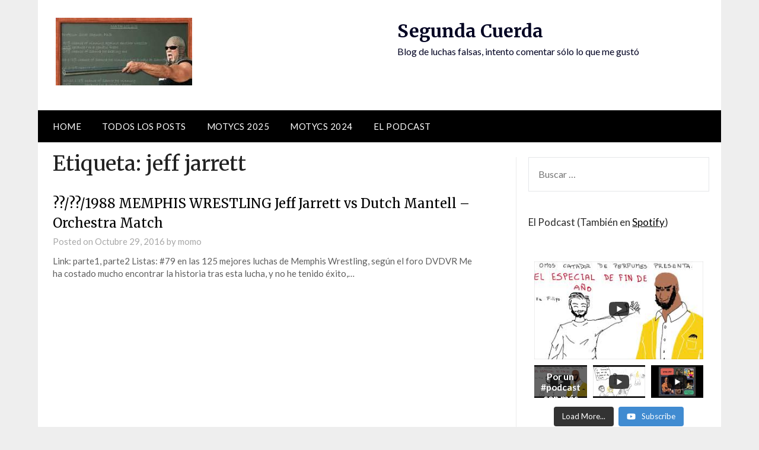

--- FILE ---
content_type: text/html; charset=UTF-8
request_url: https://segundacuerda.com/tag/jeff-jarrett/
body_size: 12067
content:
<!doctype html>
	<html lang="es-CL">
	<head>
		<meta charset="UTF-8">
		<meta name="viewport" content="width=device-width, initial-scale=1">
		<link rel="profile" href="http://gmpg.org/xfn/11">
		<title>jeff jarrett &#8211; Segunda Cuerda</title>
<meta name='robots' content='max-image-preview:large' />

<script>
dataLayer = [[]];
</script>
<!-- Google Tag Manager -->
<script>(function(w,d,s,l,i){w[l]=w[l]||[];w[l].push({'gtm.start':
new Date().getTime(),event:'gtm.js'});var f=d.getElementsByTagName(s)[0],
j=d.createElement(s),dl=l!='dataLayer'?'&l='+l:'';j.async=true;j.src=
'https://www.googletagmanager.com/gtm.js?id='+i+dl;f.parentNode.insertBefore(j,f);
})(window,document,'script','dataLayer','GTM-PLN97CX');</script>
<!-- End Google Tag Manager --><link rel='dns-prefetch' href='//fonts.googleapis.com' />
<link rel="alternate" type="application/rss+xml" title="Segunda Cuerda &raquo; Feed" href="https://segundacuerda.com/feed/" />
<link rel="alternate" type="application/rss+xml" title="Segunda Cuerda &raquo; Feed de comentarios" href="https://segundacuerda.com/comments/feed/" />
<link rel="alternate" type="application/rss+xml" title="Segunda Cuerda &raquo; jeff jarrett Feed de etiquetas" href="https://segundacuerda.com/tag/jeff-jarrett/feed/" />
<script type="text/javascript">
/* <![CDATA[ */
window._wpemojiSettings = {"baseUrl":"https:\/\/s.w.org\/images\/core\/emoji\/15.0.3\/72x72\/","ext":".png","svgUrl":"https:\/\/s.w.org\/images\/core\/emoji\/15.0.3\/svg\/","svgExt":".svg","source":{"concatemoji":"https:\/\/segundacuerda.com\/wp-includes\/js\/wp-emoji-release.min.js?ver=6.5.7"}};
/*! This file is auto-generated */
!function(i,n){var o,s,e;function c(e){try{var t={supportTests:e,timestamp:(new Date).valueOf()};sessionStorage.setItem(o,JSON.stringify(t))}catch(e){}}function p(e,t,n){e.clearRect(0,0,e.canvas.width,e.canvas.height),e.fillText(t,0,0);var t=new Uint32Array(e.getImageData(0,0,e.canvas.width,e.canvas.height).data),r=(e.clearRect(0,0,e.canvas.width,e.canvas.height),e.fillText(n,0,0),new Uint32Array(e.getImageData(0,0,e.canvas.width,e.canvas.height).data));return t.every(function(e,t){return e===r[t]})}function u(e,t,n){switch(t){case"flag":return n(e,"\ud83c\udff3\ufe0f\u200d\u26a7\ufe0f","\ud83c\udff3\ufe0f\u200b\u26a7\ufe0f")?!1:!n(e,"\ud83c\uddfa\ud83c\uddf3","\ud83c\uddfa\u200b\ud83c\uddf3")&&!n(e,"\ud83c\udff4\udb40\udc67\udb40\udc62\udb40\udc65\udb40\udc6e\udb40\udc67\udb40\udc7f","\ud83c\udff4\u200b\udb40\udc67\u200b\udb40\udc62\u200b\udb40\udc65\u200b\udb40\udc6e\u200b\udb40\udc67\u200b\udb40\udc7f");case"emoji":return!n(e,"\ud83d\udc26\u200d\u2b1b","\ud83d\udc26\u200b\u2b1b")}return!1}function f(e,t,n){var r="undefined"!=typeof WorkerGlobalScope&&self instanceof WorkerGlobalScope?new OffscreenCanvas(300,150):i.createElement("canvas"),a=r.getContext("2d",{willReadFrequently:!0}),o=(a.textBaseline="top",a.font="600 32px Arial",{});return e.forEach(function(e){o[e]=t(a,e,n)}),o}function t(e){var t=i.createElement("script");t.src=e,t.defer=!0,i.head.appendChild(t)}"undefined"!=typeof Promise&&(o="wpEmojiSettingsSupports",s=["flag","emoji"],n.supports={everything:!0,everythingExceptFlag:!0},e=new Promise(function(e){i.addEventListener("DOMContentLoaded",e,{once:!0})}),new Promise(function(t){var n=function(){try{var e=JSON.parse(sessionStorage.getItem(o));if("object"==typeof e&&"number"==typeof e.timestamp&&(new Date).valueOf()<e.timestamp+604800&&"object"==typeof e.supportTests)return e.supportTests}catch(e){}return null}();if(!n){if("undefined"!=typeof Worker&&"undefined"!=typeof OffscreenCanvas&&"undefined"!=typeof URL&&URL.createObjectURL&&"undefined"!=typeof Blob)try{var e="postMessage("+f.toString()+"("+[JSON.stringify(s),u.toString(),p.toString()].join(",")+"));",r=new Blob([e],{type:"text/javascript"}),a=new Worker(URL.createObjectURL(r),{name:"wpTestEmojiSupports"});return void(a.onmessage=function(e){c(n=e.data),a.terminate(),t(n)})}catch(e){}c(n=f(s,u,p))}t(n)}).then(function(e){for(var t in e)n.supports[t]=e[t],n.supports.everything=n.supports.everything&&n.supports[t],"flag"!==t&&(n.supports.everythingExceptFlag=n.supports.everythingExceptFlag&&n.supports[t]);n.supports.everythingExceptFlag=n.supports.everythingExceptFlag&&!n.supports.flag,n.DOMReady=!1,n.readyCallback=function(){n.DOMReady=!0}}).then(function(){return e}).then(function(){var e;n.supports.everything||(n.readyCallback(),(e=n.source||{}).concatemoji?t(e.concatemoji):e.wpemoji&&e.twemoji&&(t(e.twemoji),t(e.wpemoji)))}))}((window,document),window._wpemojiSettings);
/* ]]> */
</script>
<style id='wp-emoji-styles-inline-css' type='text/css'>

	img.wp-smiley, img.emoji {
		display: inline !important;
		border: none !important;
		box-shadow: none !important;
		height: 1em !important;
		width: 1em !important;
		margin: 0 0.07em !important;
		vertical-align: -0.1em !important;
		background: none !important;
		padding: 0 !important;
	}
</style>
<link rel='stylesheet' id='wp-block-library-css' href='https://segundacuerda.com/wp-includes/css/dist/block-library/style.min.css?ver=6.5.7' type='text/css' media='all' />
<style id='classic-theme-styles-inline-css' type='text/css'>
/*! This file is auto-generated */
.wp-block-button__link{color:#fff;background-color:#32373c;border-radius:9999px;box-shadow:none;text-decoration:none;padding:calc(.667em + 2px) calc(1.333em + 2px);font-size:1.125em}.wp-block-file__button{background:#32373c;color:#fff;text-decoration:none}
</style>
<style id='global-styles-inline-css' type='text/css'>
body{--wp--preset--color--black: #000000;--wp--preset--color--cyan-bluish-gray: #abb8c3;--wp--preset--color--white: #ffffff;--wp--preset--color--pale-pink: #f78da7;--wp--preset--color--vivid-red: #cf2e2e;--wp--preset--color--luminous-vivid-orange: #ff6900;--wp--preset--color--luminous-vivid-amber: #fcb900;--wp--preset--color--light-green-cyan: #7bdcb5;--wp--preset--color--vivid-green-cyan: #00d084;--wp--preset--color--pale-cyan-blue: #8ed1fc;--wp--preset--color--vivid-cyan-blue: #0693e3;--wp--preset--color--vivid-purple: #9b51e0;--wp--preset--gradient--vivid-cyan-blue-to-vivid-purple: linear-gradient(135deg,rgba(6,147,227,1) 0%,rgb(155,81,224) 100%);--wp--preset--gradient--light-green-cyan-to-vivid-green-cyan: linear-gradient(135deg,rgb(122,220,180) 0%,rgb(0,208,130) 100%);--wp--preset--gradient--luminous-vivid-amber-to-luminous-vivid-orange: linear-gradient(135deg,rgba(252,185,0,1) 0%,rgba(255,105,0,1) 100%);--wp--preset--gradient--luminous-vivid-orange-to-vivid-red: linear-gradient(135deg,rgba(255,105,0,1) 0%,rgb(207,46,46) 100%);--wp--preset--gradient--very-light-gray-to-cyan-bluish-gray: linear-gradient(135deg,rgb(238,238,238) 0%,rgb(169,184,195) 100%);--wp--preset--gradient--cool-to-warm-spectrum: linear-gradient(135deg,rgb(74,234,220) 0%,rgb(151,120,209) 20%,rgb(207,42,186) 40%,rgb(238,44,130) 60%,rgb(251,105,98) 80%,rgb(254,248,76) 100%);--wp--preset--gradient--blush-light-purple: linear-gradient(135deg,rgb(255,206,236) 0%,rgb(152,150,240) 100%);--wp--preset--gradient--blush-bordeaux: linear-gradient(135deg,rgb(254,205,165) 0%,rgb(254,45,45) 50%,rgb(107,0,62) 100%);--wp--preset--gradient--luminous-dusk: linear-gradient(135deg,rgb(255,203,112) 0%,rgb(199,81,192) 50%,rgb(65,88,208) 100%);--wp--preset--gradient--pale-ocean: linear-gradient(135deg,rgb(255,245,203) 0%,rgb(182,227,212) 50%,rgb(51,167,181) 100%);--wp--preset--gradient--electric-grass: linear-gradient(135deg,rgb(202,248,128) 0%,rgb(113,206,126) 100%);--wp--preset--gradient--midnight: linear-gradient(135deg,rgb(2,3,129) 0%,rgb(40,116,252) 100%);--wp--preset--font-size--small: 13px;--wp--preset--font-size--medium: 20px;--wp--preset--font-size--large: 36px;--wp--preset--font-size--x-large: 42px;--wp--preset--spacing--20: 0.44rem;--wp--preset--spacing--30: 0.67rem;--wp--preset--spacing--40: 1rem;--wp--preset--spacing--50: 1.5rem;--wp--preset--spacing--60: 2.25rem;--wp--preset--spacing--70: 3.38rem;--wp--preset--spacing--80: 5.06rem;--wp--preset--shadow--natural: 6px 6px 9px rgba(0, 0, 0, 0.2);--wp--preset--shadow--deep: 12px 12px 50px rgba(0, 0, 0, 0.4);--wp--preset--shadow--sharp: 6px 6px 0px rgba(0, 0, 0, 0.2);--wp--preset--shadow--outlined: 6px 6px 0px -3px rgba(255, 255, 255, 1), 6px 6px rgba(0, 0, 0, 1);--wp--preset--shadow--crisp: 6px 6px 0px rgba(0, 0, 0, 1);}:where(.is-layout-flex){gap: 0.5em;}:where(.is-layout-grid){gap: 0.5em;}body .is-layout-flex{display: flex;}body .is-layout-flex{flex-wrap: wrap;align-items: center;}body .is-layout-flex > *{margin: 0;}body .is-layout-grid{display: grid;}body .is-layout-grid > *{margin: 0;}:where(.wp-block-columns.is-layout-flex){gap: 2em;}:where(.wp-block-columns.is-layout-grid){gap: 2em;}:where(.wp-block-post-template.is-layout-flex){gap: 1.25em;}:where(.wp-block-post-template.is-layout-grid){gap: 1.25em;}.has-black-color{color: var(--wp--preset--color--black) !important;}.has-cyan-bluish-gray-color{color: var(--wp--preset--color--cyan-bluish-gray) !important;}.has-white-color{color: var(--wp--preset--color--white) !important;}.has-pale-pink-color{color: var(--wp--preset--color--pale-pink) !important;}.has-vivid-red-color{color: var(--wp--preset--color--vivid-red) !important;}.has-luminous-vivid-orange-color{color: var(--wp--preset--color--luminous-vivid-orange) !important;}.has-luminous-vivid-amber-color{color: var(--wp--preset--color--luminous-vivid-amber) !important;}.has-light-green-cyan-color{color: var(--wp--preset--color--light-green-cyan) !important;}.has-vivid-green-cyan-color{color: var(--wp--preset--color--vivid-green-cyan) !important;}.has-pale-cyan-blue-color{color: var(--wp--preset--color--pale-cyan-blue) !important;}.has-vivid-cyan-blue-color{color: var(--wp--preset--color--vivid-cyan-blue) !important;}.has-vivid-purple-color{color: var(--wp--preset--color--vivid-purple) !important;}.has-black-background-color{background-color: var(--wp--preset--color--black) !important;}.has-cyan-bluish-gray-background-color{background-color: var(--wp--preset--color--cyan-bluish-gray) !important;}.has-white-background-color{background-color: var(--wp--preset--color--white) !important;}.has-pale-pink-background-color{background-color: var(--wp--preset--color--pale-pink) !important;}.has-vivid-red-background-color{background-color: var(--wp--preset--color--vivid-red) !important;}.has-luminous-vivid-orange-background-color{background-color: var(--wp--preset--color--luminous-vivid-orange) !important;}.has-luminous-vivid-amber-background-color{background-color: var(--wp--preset--color--luminous-vivid-amber) !important;}.has-light-green-cyan-background-color{background-color: var(--wp--preset--color--light-green-cyan) !important;}.has-vivid-green-cyan-background-color{background-color: var(--wp--preset--color--vivid-green-cyan) !important;}.has-pale-cyan-blue-background-color{background-color: var(--wp--preset--color--pale-cyan-blue) !important;}.has-vivid-cyan-blue-background-color{background-color: var(--wp--preset--color--vivid-cyan-blue) !important;}.has-vivid-purple-background-color{background-color: var(--wp--preset--color--vivid-purple) !important;}.has-black-border-color{border-color: var(--wp--preset--color--black) !important;}.has-cyan-bluish-gray-border-color{border-color: var(--wp--preset--color--cyan-bluish-gray) !important;}.has-white-border-color{border-color: var(--wp--preset--color--white) !important;}.has-pale-pink-border-color{border-color: var(--wp--preset--color--pale-pink) !important;}.has-vivid-red-border-color{border-color: var(--wp--preset--color--vivid-red) !important;}.has-luminous-vivid-orange-border-color{border-color: var(--wp--preset--color--luminous-vivid-orange) !important;}.has-luminous-vivid-amber-border-color{border-color: var(--wp--preset--color--luminous-vivid-amber) !important;}.has-light-green-cyan-border-color{border-color: var(--wp--preset--color--light-green-cyan) !important;}.has-vivid-green-cyan-border-color{border-color: var(--wp--preset--color--vivid-green-cyan) !important;}.has-pale-cyan-blue-border-color{border-color: var(--wp--preset--color--pale-cyan-blue) !important;}.has-vivid-cyan-blue-border-color{border-color: var(--wp--preset--color--vivid-cyan-blue) !important;}.has-vivid-purple-border-color{border-color: var(--wp--preset--color--vivid-purple) !important;}.has-vivid-cyan-blue-to-vivid-purple-gradient-background{background: var(--wp--preset--gradient--vivid-cyan-blue-to-vivid-purple) !important;}.has-light-green-cyan-to-vivid-green-cyan-gradient-background{background: var(--wp--preset--gradient--light-green-cyan-to-vivid-green-cyan) !important;}.has-luminous-vivid-amber-to-luminous-vivid-orange-gradient-background{background: var(--wp--preset--gradient--luminous-vivid-amber-to-luminous-vivid-orange) !important;}.has-luminous-vivid-orange-to-vivid-red-gradient-background{background: var(--wp--preset--gradient--luminous-vivid-orange-to-vivid-red) !important;}.has-very-light-gray-to-cyan-bluish-gray-gradient-background{background: var(--wp--preset--gradient--very-light-gray-to-cyan-bluish-gray) !important;}.has-cool-to-warm-spectrum-gradient-background{background: var(--wp--preset--gradient--cool-to-warm-spectrum) !important;}.has-blush-light-purple-gradient-background{background: var(--wp--preset--gradient--blush-light-purple) !important;}.has-blush-bordeaux-gradient-background{background: var(--wp--preset--gradient--blush-bordeaux) !important;}.has-luminous-dusk-gradient-background{background: var(--wp--preset--gradient--luminous-dusk) !important;}.has-pale-ocean-gradient-background{background: var(--wp--preset--gradient--pale-ocean) !important;}.has-electric-grass-gradient-background{background: var(--wp--preset--gradient--electric-grass) !important;}.has-midnight-gradient-background{background: var(--wp--preset--gradient--midnight) !important;}.has-small-font-size{font-size: var(--wp--preset--font-size--small) !important;}.has-medium-font-size{font-size: var(--wp--preset--font-size--medium) !important;}.has-large-font-size{font-size: var(--wp--preset--font-size--large) !important;}.has-x-large-font-size{font-size: var(--wp--preset--font-size--x-large) !important;}
.wp-block-navigation a:where(:not(.wp-element-button)){color: inherit;}
:where(.wp-block-post-template.is-layout-flex){gap: 1.25em;}:where(.wp-block-post-template.is-layout-grid){gap: 1.25em;}
:where(.wp-block-columns.is-layout-flex){gap: 2em;}:where(.wp-block-columns.is-layout-grid){gap: 2em;}
.wp-block-pullquote{font-size: 1.5em;line-height: 1.6;}
</style>
<link rel='stylesheet' id='font-awesome-css' href='https://segundacuerda.com/wp-content/themes/newspaperly/css/font-awesome.min.css?ver=6.5.7' type='text/css' media='all' />
<link rel='stylesheet' id='newspaperly-style-css' href='https://segundacuerda.com/wp-content/themes/newspaperly/style.css?ver=6.5.7' type='text/css' media='all' />
<link rel='stylesheet' id='newspaperly-google-fonts-css' href='//fonts.googleapis.com/css?family=Lato%3A300%2C400%2C700%2C900%7CMerriweather%3A400%2C700&#038;ver=6.5.7' type='text/css' media='all' />
<style id='akismet-widget-style-inline-css' type='text/css'>

			.a-stats {
				--akismet-color-mid-green: #357b49;
				--akismet-color-white: #fff;
				--akismet-color-light-grey: #f6f7f7;

				max-width: 350px;
				width: auto;
			}

			.a-stats * {
				all: unset;
				box-sizing: border-box;
			}

			.a-stats strong {
				font-weight: 600;
			}

			.a-stats a.a-stats__link,
			.a-stats a.a-stats__link:visited,
			.a-stats a.a-stats__link:active {
				background: var(--akismet-color-mid-green);
				border: none;
				box-shadow: none;
				border-radius: 8px;
				color: var(--akismet-color-white);
				cursor: pointer;
				display: block;
				font-family: -apple-system, BlinkMacSystemFont, 'Segoe UI', 'Roboto', 'Oxygen-Sans', 'Ubuntu', 'Cantarell', 'Helvetica Neue', sans-serif;
				font-weight: 500;
				padding: 12px;
				text-align: center;
				text-decoration: none;
				transition: all 0.2s ease;
			}

			/* Extra specificity to deal with TwentyTwentyOne focus style */
			.widget .a-stats a.a-stats__link:focus {
				background: var(--akismet-color-mid-green);
				color: var(--akismet-color-white);
				text-decoration: none;
			}

			.a-stats a.a-stats__link:hover {
				filter: brightness(110%);
				box-shadow: 0 4px 12px rgba(0, 0, 0, 0.06), 0 0 2px rgba(0, 0, 0, 0.16);
			}

			.a-stats .count {
				color: var(--akismet-color-white);
				display: block;
				font-size: 1.5em;
				line-height: 1.4;
				padding: 0 13px;
				white-space: nowrap;
			}
		
</style>
<script type="text/javascript" src="https://segundacuerda.com/wp-includes/js/jquery/jquery.min.js?ver=3.7.1" id="jquery-core-js"></script>
<script type="text/javascript" src="https://segundacuerda.com/wp-includes/js/jquery/jquery-migrate.min.js?ver=3.4.1" id="jquery-migrate-js"></script>
<link rel="https://api.w.org/" href="https://segundacuerda.com/wp-json/" /><link rel="alternate" type="application/json" href="https://segundacuerda.com/wp-json/wp/v2/tags/112" /><link rel="EditURI" type="application/rsd+xml" title="RSD" href="https://segundacuerda.com/xmlrpc.php?rsd" />
<meta name="generator" content="WordPress 6.5.7" />

		<style type="text/css">
			.header-widgets-wrapper, .content-wrap-bg { background-color:  }
			.featured-sidebar, .featured-sidebar ul li { border-color:  !important; }
			.page-numbers li a, .blogposts-list .blogpost-button, .page-numbers.current, span.page-numbers.dots { background: ; }
			.banner-widget-wrapper p, .banner-widget-wrapper h1, .banner-widget-wrapper h2, .banner-widget-wrapper h3, .banner-widget-wrapper h4, .banner-widget-wrapper h5, .banner-widget-wrapper h6, .banner-widget-wrapper ul, .banner-widget-wrapper{ color:  }
			.banner-widget-wrapper a, .banner-widget-wrapper a:hover, .banner-widget-wrapper a:active, .banner-widget-wrapper a:focus{ color: ; }
			.banner-widget-wrapper ul li { border-color: ; }
			body, .site, .swidgets-wrap h3, .post-data-text { background: ; }
			.site-title a, .site-description { color: ; }
			.header-bg { background-color:  !important; }
			.main-navigation ul li a, .main-navigation ul li .sub-arrow, .super-menu .toggle-mobile-menu,.toggle-mobile-menu:before, .mobile-menu-active .smenu-hide { color: ; }
			#smobile-menu.show .main-navigation ul ul.children.active, #smobile-menu.show .main-navigation ul ul.sub-menu.active, #smobile-menu.show .main-navigation ul li, .smenu-hide.toggle-mobile-menu.menu-toggle, #smobile-menu.show .main-navigation ul li, .primary-menu ul li ul.children li, .primary-menu ul li ul.sub-menu li, .primary-menu .pmenu, .super-menu { border-color: ; border-bottom-color: ; }
			#secondary .widget h3, #secondary .widget h3 a, #secondary .widget h4, #secondary .widget h1, #secondary .widget h2, #secondary .widget h5, #secondary .widget h6 { color: ; }
			#secondary .widget a, #secondary a, #secondary .widget li a , #secondary span.sub-arrow{ color: ; }
			#secondary, #secondary .widget, #secondary .widget p, #secondary .widget li, .widget time.rpwe-time.published { color: ; }
			#secondary .swidgets-wrap, .featured-sidebar .search-field { border-color: ; }
			.site-info, .footer-column-three input.search-submit, .footer-column-three p, .footer-column-three li, .footer-column-three td, .footer-column-three th, .footer-column-three caption { color: ; }
			.footer-column-three h3, .footer-column-three h4, .footer-column-three h5, .footer-column-three h6, .footer-column-three h1, .footer-column-three h2, .footer-column-three h4, .footer-column-three h3 a { color: ; }
			.footer-column-three a, .footer-column-three li a, .footer-column-three .widget a, .footer-column-three .sub-arrow { color: ; }
			.footer-column-three h3:after { background: ; }
			.site-info, .widget ul li, .footer-column-three input.search-field, .footer-column-three input.search-submit { border-color: ; }
			.site-footer { background-color: ; }
			.archive .page-header h1, .blogposts-list h2 a, .blogposts-list h2 a:hover, .blogposts-list h2 a:active, .search-results h1.page-title { color: ; }
			.blogposts-list .post-data-text, .blogposts-list .post-data-text a{ color: ; }
			.blogposts-list p { color: ; }
			.page-numbers li a, .blogposts-list .blogpost-button, span.page-numbers.dots, .page-numbers.current, .page-numbers li a:hover { color: ; }
			.archive .page-header h1, .search-results h1.page-title, .blogposts-list.fbox, span.page-numbers.dots, .page-numbers li a, .page-numbers.current { border-color: ; }
			.blogposts-list .post-data-divider { background: ; }
			.page .comments-area .comment-author, .page .comments-area .comment-author a, .page .comments-area .comments-title, .page .content-area h1, .page .content-area h2, .page .content-area h3, .page .content-area h4, .page .content-area h5, .page .content-area h6, .page .content-area th, .single  .comments-area .comment-author, .single .comments-area .comment-author a, .single .comments-area .comments-title, .single .content-area h1, .single .content-area h2, .single .content-area h3, .single .content-area h4, .single .content-area h5, .single .content-area h6, .single .content-area th, .search-no-results h1, .error404 h1 { color: ; }
			.single .post-data-text, .page .post-data-text, .page .post-data-text a, .single .post-data-text a, .comments-area .comment-meta .comment-metadata a { color: ; }
			.page .content-area p, .page article, .page .content-area table, .page .content-area dd, .page .content-area dt, .page .content-area address, .page .content-area .entry-content, .page .content-area li, .page .content-area ol, .single .content-area p, .single article, .single .content-area table, .single .content-area dd, .single .content-area dt, .single .content-area address, .single .entry-content, .single .content-area li, .single .content-area ol, .search-no-results .page-content p { color: ; }
			.single .entry-content a, .page .entry-content a, .comment-content a, .comments-area .reply a, .logged-in-as a, .comments-area .comment-respond a { color: ; }
			.comments-area p.form-submit input { background: ; }
			.error404 .page-content p, .error404 input.search-submit, .search-no-results input.search-submit { color: ; }
			.page .comments-area, .page article.fbox, .page article tr, .page .comments-area ol.comment-list ol.children li, .page .comments-area ol.comment-list .comment, .single .comments-area, .single article.fbox, .single article tr, .comments-area ol.comment-list ol.children li, .comments-area ol.comment-list .comment, .error404 main#main, .error404 .search-form label, .search-no-results .search-form label, .error404 input.search-submit, .search-no-results input.search-submit, .error404 main#main, .search-no-results section.fbox.no-results.not-found{ border-color: ; }
			.single .post-data-divider, .page .post-data-divider { background: ; }
			.single .comments-area p.form-submit input, .page .comments-area p.form-submit input { color: ; }
			.bottom-header-wrapper { padding-top: px; }
			.bottom-header-wrapper { padding-bottom: px; }
			.bottom-header-wrapper { background: ; }
			.bottom-header-wrapper *{ color: ; }
			.header-widget a, .header-widget li a, .header-widget i.fa { color: ; }
			.header-widget, .header-widget p, .header-widget li, .header-widget .textwidget { color: ; }
			.header-widget .widget-title, .header-widget h1, .header-widget h3, .header-widget h2, .header-widget h4, .header-widget h5, .header-widget h6{ color: ; }
			.header-widget.swidgets-wrap, .header-widget ul li, .header-widget .search-field { border-color: ; }
			.header-widgets-wrapper .swidgets-wrap{ background: ; }
			.primary-menu .pmenu, .super-menu, #smobile-menu, .primary-menu ul li ul.children, .primary-menu ul li ul.sub-menu { background-color: ; }
			#secondary .swidgets-wrap{ background: ; }
			#secondary .swidget { border-color: ; }
			.archive article.fbox, .search-results article.fbox, .blog article.fbox { background: ; }
			.comments-area, .single article.fbox, .page article.fbox { background: ; }
		</style>
			</head>

	<body class="archive tag tag-jeff-jarrett tag-112 wp-custom-logo hfeed masthead-fixed">
		<!-- Google Tag Manager (noscript) -->
<noscript><iframe src="https://www.googletagmanager.com/ns.html?id=GTM-PLN97CX" height="0" width="0" style="display:none;visibility:hidden"></iframe></noscript>
<!-- End Google Tag Manager (noscript) -->
		<a class="skip-link screen-reader-text" href="#content">Skip to content</a>

		
		<div id="page" class="site">
			<header id="masthead" class="sheader site-header clearfix">
				<div class="content-wrap">

					<!-- Header background color and image is added to class below -->
					<div class="header-bg">
													<div class="site-branding branding-logo">
								<a href="https://segundacuerda.com/" class="custom-logo-link" rel="home"><img width="230" height="114" src="https://segundacuerda.com/wp-content/uploads/2022/02/cropped-steinermath.jpeg" class="custom-logo" alt="Segunda Cuerda" decoding="async" /></a>							</div><!-- .site-branding -->
													<div class="site-branding">
																
								<!-- If you are viewing the a sub page, make the title a paragraph -->
								<p class="site-title"><a href="https://segundacuerda.com/" rel="home">Segunda Cuerda</a></p>
																<p class="site-description">Blog de luchas falsas, intento comentar sólo lo que me gustó</p>
								
						</div>
															</div>
			</div>

			<!-- Navigation below these lines, move it up if you want it above the header -->
			<nav id="primary-site-navigation" class="primary-menu main-navigation clearfix">
				<a href="#" id="pull" class="smenu-hide toggle-mobile-menu menu-toggle" aria-controls="secondary-menu" aria-expanded="false">Menu</a>
				<div class="content-wrap text-center">
					<div class="center-main-menu">
						<div class="menu-primary-container"><ul id="primary-menu" class="pmenu"><li id="menu-item-6657" class="menu-item menu-item-type-post_type menu-item-object-page menu-item-home menu-item-6657"><a href="https://segundacuerda.com/">Home</a></li>
<li id="menu-item-6720" class="menu-item menu-item-type-custom menu-item-object-custom menu-item-6720"><a href="https://segundacuerda.com/?post_type=post">Todos los Posts</a></li>
<li id="menu-item-10771" class="menu-item menu-item-type-post_type menu-item-object-page menu-item-10771"><a href="https://segundacuerda.com/motycs-2025/">MOTYCs 2025</a></li>
<li id="menu-item-10772" class="menu-item menu-item-type-post_type menu-item-object-page menu-item-10772"><a href="https://segundacuerda.com/motycs-2024/">MOTYCs 2024</a></li>
<li id="menu-item-6993" class="menu-item menu-item-type-post_type menu-item-object-page menu-item-6993"><a href="https://segundacuerda.com/el-podcast/">El Podcast</a></li>
</ul></div>					</div>
				</div>
			</nav>
			<div class="content-wrap">
				<div class="super-menu clearfix">
					<div class="super-menu-inner">
						<a href="#" id="pull" class="toggle-mobile-menu menu-toggle" aria-controls="secondary-menu" aria-expanded="false">Menu</a>
					</div>
				</div>
			</div>
			<div id="mobile-menu-overlay"></div>
			<!-- Navigation above these lines, move it up if you want it above the header -->
		</header>

		<div class="content-wrap">


			<!-- Upper widgets -->
			<div class="header-widgets-wrapper">
				
				
							</div>

		</div>

		<div id="content" class="site-content clearfix">
			<div class="content-wrap">
				<div class="content-wrap-bg">

	<div id="primary" class="featured-content content-area">
		<main id="main" class="site-main">

		
			<header class="fbox page-header">
				<h1 class="page-title">Etiqueta: <span>jeff jarrett</span></h1>			</header><!-- .page-header -->

			
<article id="post-245" class="posts-entry fbox blogposts-list post-245 post type-post status-publish format-standard hentry category-126 category-lucha category-memphis-wrestling tag-dutch-mantell tag-jeff-jarrett tag-orchestra">
		<div class="blogposts-list-content">
		<header class="entry-header">
			<h2 class="entry-title"><a href="https://segundacuerda.com/1988-memphis-wrestling-jeff-jarrett-vs-dutch-mantell-orchestra-match/" rel="bookmark">??/??/1988 MEMPHIS WRESTLING Jeff Jarrett vs Dutch Mantell &#8211; Orchestra Match</a></h2>			<div class="entry-meta">
				<div class="blog-data-wrapper">
					<div class="post-data-divider"></div>
					<div class="post-data-positioning">
						<div class="post-data-text">
							<span class="posted-on">Posted on <a href="https://segundacuerda.com/1988-memphis-wrestling-jeff-jarrett-vs-dutch-mantell-orchestra-match/" rel="bookmark"><time class="entry-date published" datetime="2016-10-29T07:17:09+00:00">Octubre 29, 2016</time><time class="updated" datetime="2018-07-21T04:38:47+00:00">Julio 21, 2018</time></a></span><span class="byline"> by <span class="author vcard"><a class="url fn n" href="https://segundacuerda.com/author/momo/">momo</a></span></span>						</div>
					</div>
				</div>
			</div><!-- .entry-meta -->
					</header><!-- .entry-header -->

		<div class="entry-content">
			<p>Link: parte1, parte2 Listas: #79 en las 125 mejores luchas de Memphis Wrestling, según el foro DVDVR Me ha costado mucho encontrar la historia tras esta lucha, y no he tenido éxito,&#8230;</p>
		
			</div><!-- .entry-content -->
			</div>
</article><!-- #post-245 -->
<div class="text-center paging-navs"></div>
		</main><!-- #main -->
	</div><!-- #primary -->


<aside id="secondary" class="featured-sidebar widget-area">
	<section id="search-4" class="fbox swidgets-wrap widget widget_search"><form role="search" method="get" class="search-form" action="https://segundacuerda.com/">
				<label>
					<span class="screen-reader-text">Buscar por:</span>
					<input type="search" class="search-field" placeholder="Buscar &hellip;" value="" name="s" />
				</label>
				<input type="submit" class="search-submit" value="Buscar" />
			</form></section><section id="block-14" class="fbox swidgets-wrap widget widget_block"><h3 class="widget-title">El Podcast (También en <a href="https://open.spotify.com/show/7kBjJoS30LPKUalB6l6sjK">Spotify</a>)</h3></section><section id="block-13" class="fbox swidgets-wrap widget widget_block">

<div id="sb_youtube_sbyUCrev5GqANnnJOpqo1PJwDLQ3" 
	 class="sb_youtube sby_layout_gallery sby_col_3 sby_mob_col_1 sby_palette_inherit  sby_width_resp" 
	data-feedid="sby_UCrev5GqANnnJOpqo1PJwDLQ#3" 
	data-shortcode-atts="{&quot;feed&quot;:&quot;1&quot;}" 
	data-cols="3" 
	data-colsmobile="1" 
	data-num="3" 
	data-nummobile="3" 
	data-channel-subscribers="270 subscribers"	data-subscribe-btn="1" 
	data-subscribe-btn-text="Subscribe" 
	data_channel_header_colors ="{&quot;channelName&quot;:&quot;&quot;,&quot;subscribeCount&quot;:&quot;&quot;,&quot;buttonBackground&quot;:&quot;&quot;,&quot;buttonText&quot;:&quot;&quot;}"
	 data-sby-flags="resizeDisable" data-postid="245" 
	 data-videocardlayout="vertical" 
>
	    <div id="sby_player_UCrev5GqANnnJOpqo1PJwDLQ_yS7L7_T7Ykw" class="sby_player_outer_wrap sby_player_item"  style="padding: 5px;padding-bottom: 0;">
    <div class="sby_video_thumbnail_wrap">
        <a class="sby_video_thumbnail sby_player_video_thumbnail" href="https://www.youtube.com/watch?v=yS7L7_T7Ykw" target="_blank" rel="noopener" data-full-res="https://i2.ytimg.com/vi/yS7L7_T7Ykw/maxresdefault.jpg" data-img-src-set="{&quot;120&quot;:&quot;https:\/\/i2.ytimg.com\/vi\/yS7L7_T7Ykw\/default.jpg&quot;,&quot;320&quot;:&quot;https:\/\/i2.ytimg.com\/vi\/yS7L7_T7Ykw\/mqdefault.jpg&quot;,&quot;480&quot;:&quot;https:\/\/i2.ytimg.com\/vi\/yS7L7_T7Ykw\/hqdefault.jpg&quot;,&quot;640&quot;:&quot;https:\/\/i2.ytimg.com\/vi\/yS7L7_T7Ykw\/sddefault.jpg&quot;}" data-video-id="yS7L7_T7Ykw">
            <span class="sby-screenreader">YouTube Video UCrev5GqANnnJOpqo1PJwDLQ_yS7L7_T7Ykw</span>
            <img decoding="async" src="https://segundacuerda.com/wp-content/plugins/feeds-for-youtube/img/placeholder.png" alt="Acompañados de Filipo, fuimos obligados a hacer nuestros top 10 del año y además ir repasando lo que fue el 2025 en luchitas, al menos de lo poco que vimos todos.">
            <span class="sby_loader sby_hidden" style="background-color: rgb(255, 255, 255);"></span>
        </a>
                    <div class="sby_play_btn">
            <svg aria-hidden="true" focusable="false" data-prefix="fab" data-icon="youtube" role="img" xmlns="http://www.w3.org/2000/svg" viewBox="0 0 576 512" class="svg-inline--fa fa-youtube fa-w-18"><path fill="currentColor" d="M549.655 124.083c-6.281-23.65-24.787-42.276-48.284-48.597C458.781 64 288 64 288 64S117.22 64 74.629 75.486c-23.497 6.322-42.003 24.947-48.284 48.597-11.412 42.867-11.412 132.305-11.412 132.305s0 89.438 11.412 132.305c6.281 23.65 24.787 41.5 48.284 47.821C117.22 448 288 448 288 448s170.78 0 213.371-11.486c23.497-6.321 42.003-24.171 48.284-47.821 11.412-42.867 11.412-132.305 11.412-132.305s0-89.438-11.412-132.305zm-317.51 213.508V175.185l142.739 81.205-142.739 81.201z" class=""></path></svg>                <span class="sby_play_btn_bg"></span>
            </div>
                <div class="sby_player_wrap">
            <div class="sby_player"></div>
        </div>
    </div>
</div>
    <div class="sby_items_wrap" style="padding: 5px;">
		<div class="sby_item  sby_new sby_transition" id="sby_UCrev5GqANnnJOpqo1PJwDLQ_yS7L7_T7Ykw" data-date="1767103384" data-video-id="yS7L7_T7Ykw">
    <div class="sby_inner_item">
        <div class="sby_video_thumbnail_wrap sby_item_video_thumbnail_wrap">
            <a class="sby_video_thumbnail sby_item_video_thumbnail" href="https://www.youtube.com/watch?v=yS7L7_T7Ykw" target="_blank" rel="noopener" data-full-res="https://i2.ytimg.com/vi/yS7L7_T7Ykw/maxresdefault.jpg" data-img-src-set="{&quot;120&quot;:&quot;https:\/\/i2.ytimg.com\/vi\/yS7L7_T7Ykw\/default.jpg&quot;,&quot;320&quot;:&quot;https:\/\/i2.ytimg.com\/vi\/yS7L7_T7Ykw\/mqdefault.jpg&quot;,&quot;480&quot;:&quot;https:\/\/i2.ytimg.com\/vi\/yS7L7_T7Ykw\/hqdefault.jpg&quot;,&quot;640&quot;:&quot;https:\/\/i2.ytimg.com\/vi\/yS7L7_T7Ykw\/sddefault.jpg&quot;}" data-video-id="yS7L7_T7Ykw" data-video-title="Por un #podcast con más Moonsaults #89: CAPITULO DE FIN DE AÑO">
                <img decoding="async" src="https://segundacuerda.com/wp-content/plugins/feeds-for-youtube/img/placeholder.png" alt="Acompañados de Filipo, fuimos obligados a hacer nuestros top 10 del año y además ir repasando lo que fue el 2025 en luchitas, al menos de lo poco que vimos todos.">

                <div class="sby_thumbnail_hover sby_item_video_thumbnail_hover">
                    <div class="sby_thumbnail_hover_inner">
                                                    <span class="sby_video_title" >Por un #podcast con más Moonsaults #89: CAPITULO DE FIN DE AÑO</span>
                                            </div>
                </div>

                                    <div class="sby_play_btn" >
                        <span class="sby_play_btn_bg"></span>
                        <svg aria-hidden="true" focusable="false" data-prefix="fab" data-icon="youtube" role="img" xmlns="http://www.w3.org/2000/svg" viewBox="0 0 576 512" class="svg-inline--fa fa-youtube fa-w-18"><path fill="currentColor" d="M549.655 124.083c-6.281-23.65-24.787-42.276-48.284-48.597C458.781 64 288 64 288 64S117.22 64 74.629 75.486c-23.497 6.322-42.003 24.947-48.284 48.597-11.412 42.867-11.412 132.305-11.412 132.305s0 89.438 11.412 132.305c6.281 23.65 24.787 41.5 48.284 47.821C117.22 448 288 448 288 448s170.78 0 213.371-11.486c23.497-6.321 42.003-24.171 48.284-47.821 11.412-42.867 11.412-132.305 11.412-132.305s0-89.438-11.412-132.305zm-317.51 213.508V175.185l142.739 81.205-142.739 81.201z" class=""></path></svg>                    </div>
                                <span class="sby_loader sby_hidden" style="background-color: rgb(255, 255, 255);"></span>
            </a>

                    </div>
    </div>
</div><div class="sby_item  sby_new sby_transition" id="sby_UCrev5GqANnnJOpqo1PJwDLQ_OLjAdkKWCZw" data-date="1763582205" data-video-id="OLjAdkKWCZw">
    <div class="sby_inner_item">
        <div class="sby_video_thumbnail_wrap sby_item_video_thumbnail_wrap">
            <a class="sby_video_thumbnail sby_item_video_thumbnail" href="https://www.youtube.com/watch?v=OLjAdkKWCZw" target="_blank" rel="noopener" data-full-res="https://i4.ytimg.com/vi/OLjAdkKWCZw/maxresdefault.jpg" data-img-src-set="{&quot;120&quot;:&quot;https:\/\/i4.ytimg.com\/vi\/OLjAdkKWCZw\/default.jpg&quot;,&quot;320&quot;:&quot;https:\/\/i4.ytimg.com\/vi\/OLjAdkKWCZw\/mqdefault.jpg&quot;,&quot;480&quot;:&quot;https:\/\/i4.ytimg.com\/vi\/OLjAdkKWCZw\/hqdefault.jpg&quot;,&quot;640&quot;:&quot;https:\/\/i4.ytimg.com\/vi\/OLjAdkKWCZw\/sddefault.jpg&quot;}" data-video-id="OLjAdkKWCZw" data-video-title="Por un #podcast con más Moonsaults #88: EL NO ESPECIAL DE INOKI">
                <img decoding="async" src="https://segundacuerda.com/wp-content/plugins/feeds-for-youtube/img/placeholder.png" alt="Al fin el momento ha llegado, una deuda que teníamos pendiente, el NO especial de Inoki, espero lo disfruten y consideren saldada esta deuda. Luego cumpliremos el resto.">

                <div class="sby_thumbnail_hover sby_item_video_thumbnail_hover">
                    <div class="sby_thumbnail_hover_inner">
                                                    <span class="sby_video_title" >Por un #podcast con más Moonsaults #88: EL NO ESPECIAL DE INOKI</span>
                                            </div>
                </div>

                                    <div class="sby_play_btn" >
                        <span class="sby_play_btn_bg"></span>
                        <svg aria-hidden="true" focusable="false" data-prefix="fab" data-icon="youtube" role="img" xmlns="http://www.w3.org/2000/svg" viewBox="0 0 576 512" class="svg-inline--fa fa-youtube fa-w-18"><path fill="currentColor" d="M549.655 124.083c-6.281-23.65-24.787-42.276-48.284-48.597C458.781 64 288 64 288 64S117.22 64 74.629 75.486c-23.497 6.322-42.003 24.947-48.284 48.597-11.412 42.867-11.412 132.305-11.412 132.305s0 89.438 11.412 132.305c6.281 23.65 24.787 41.5 48.284 47.821C117.22 448 288 448 288 448s170.78 0 213.371-11.486c23.497-6.321 42.003-24.171 48.284-47.821 11.412-42.867 11.412-132.305 11.412-132.305s0-89.438-11.412-132.305zm-317.51 213.508V175.185l142.739 81.205-142.739 81.201z" class=""></path></svg>                    </div>
                                <span class="sby_loader sby_hidden" style="background-color: rgb(255, 255, 255);"></span>
            </a>

                    </div>
    </div>
</div><div class="sby_item  sby_new sby_transition" id="sby_UCrev5GqANnnJOpqo1PJwDLQ_yVad4o8qrfw" data-date="1760358055" data-video-id="yVad4o8qrfw">
    <div class="sby_inner_item">
        <div class="sby_video_thumbnail_wrap sby_item_video_thumbnail_wrap">
            <a class="sby_video_thumbnail sby_item_video_thumbnail" href="https://www.youtube.com/watch?v=yVad4o8qrfw" target="_blank" rel="noopener" data-full-res="https://i2.ytimg.com/vi/yVad4o8qrfw/maxresdefault.jpg" data-img-src-set="{&quot;120&quot;:&quot;https:\/\/i2.ytimg.com\/vi\/yVad4o8qrfw\/default.jpg&quot;,&quot;320&quot;:&quot;https:\/\/i2.ytimg.com\/vi\/yVad4o8qrfw\/mqdefault.jpg&quot;,&quot;480&quot;:&quot;https:\/\/i2.ytimg.com\/vi\/yVad4o8qrfw\/hqdefault.jpg&quot;,&quot;640&quot;:&quot;https:\/\/i2.ytimg.com\/vi\/yVad4o8qrfw\/sddefault.jpg&quot;}" data-video-id="yVad4o8qrfw" data-video-title="WWE 1997 CAP 09 RAW EN DOS PAISES, IYH REVENGE OF THE TAKER">
                <img decoding="async" src="https://segundacuerda.com/wp-content/plugins/feeds-for-youtube/img/placeholder.png" alt="Entren a ⁠https://lamesadevaras.cl⁠ y pueden comprar juegos de mesa con despacho a todo Chile! Si ingresan el código de descuento LUCHAYJUEGOS tendrán 10% de descuento

Segunda Cuerda:
http://segundacuerda.com​​​​​​​ 
@segundacuerda en Facebook, Twitter e Instagram">

                <div class="sby_thumbnail_hover sby_item_video_thumbnail_hover">
                    <div class="sby_thumbnail_hover_inner">
                                                    <span class="sby_video_title" >WWE 1997 CAP 09 RAW EN DOS PAISES, IYH REVENGE OF THE TAKER</span>
                                            </div>
                </div>

                                    <div class="sby_play_btn" >
                        <span class="sby_play_btn_bg"></span>
                        <svg aria-hidden="true" focusable="false" data-prefix="fab" data-icon="youtube" role="img" xmlns="http://www.w3.org/2000/svg" viewBox="0 0 576 512" class="svg-inline--fa fa-youtube fa-w-18"><path fill="currentColor" d="M549.655 124.083c-6.281-23.65-24.787-42.276-48.284-48.597C458.781 64 288 64 288 64S117.22 64 74.629 75.486c-23.497 6.322-42.003 24.947-48.284 48.597-11.412 42.867-11.412 132.305-11.412 132.305s0 89.438 11.412 132.305c6.281 23.65 24.787 41.5 48.284 47.821C117.22 448 288 448 288 448s170.78 0 213.371-11.486c23.497-6.321 42.003-24.171 48.284-47.821 11.412-42.867 11.412-132.305 11.412-132.305s0-89.438-11.412-132.305zm-317.51 213.508V175.185l142.739 81.205-142.739 81.201z" class=""></path></svg>                    </div>
                                <span class="sby_loader sby_hidden" style="background-color: rgb(255, 255, 255);"></span>
            </a>

                    </div>
    </div>
</div>    </div>
    
	<div class="sby_footer">

    <a class="sby_load_btn" href="javascript:void(0);"  >
        <span class="sby_btn_text" >Load More...</span>
        <span class="sby_loader sby_hidden" style="background-color: rgb(255, 255, 255);"></span>
    </a>

    <span 
        class="sby_follow_btn" 
            >
        <a 
            href="https://www.youtube.com/channel/UCrev5GqANnnJOpqo1PJwDLQ/"
             
            target="_blank" 
            rel="noopener"
        >
            <svg aria-hidden="true" focusable="false" data-prefix="fab" data-icon="youtube" role="img" xmlns="http://www.w3.org/2000/svg" viewBox="0 0 576 512" class="svg-inline--fa fa-youtube fa-w-18"><path fill="currentColor" d="M549.655 124.083c-6.281-23.65-24.787-42.276-48.284-48.597C458.781 64 288 64 288 64S117.22 64 74.629 75.486c-23.497 6.322-42.003 24.947-48.284 48.597-11.412 42.867-11.412 132.305-11.412 132.305s0 89.438 11.412 132.305c6.281 23.65 24.787 41.5 48.284 47.821C117.22 448 288 448 288 448s170.78 0 213.371-11.486c23.497-6.321 42.003-24.171 48.284-47.821 11.412-42.867 11.412-132.305 11.412-132.305s0-89.438-11.412-132.305zm-317.51 213.508V175.185l142.739 81.205-142.739 81.201z" class=""></path></svg>            <span  >
                Subscribe            </span>
        </a>
    </span>
</div>
    
	
</div>

<style type="text/css">body #sb_youtube_sbyUCrev5GqANnnJOpqo1PJwDLQ3 .sby_caption_wrap .sby_caption { font-size: 13px !important}body #sb_youtube_sbyUCrev5GqANnnJOpqo1PJwDLQ3 .sby_follow_btn a:hover { box-shadow:inset 0 0 10px 20px rgb(255, 255, 255, .25) !important}body #sb_youtube_sbyUCrev5GqANnnJOpqo1PJwDLQ3[data-videostyle=boxed] .sby_items_wrap .sby_item .sby_inner_item { background-color: #ffffff !important}</style></section><section id="block-12" class="fbox swidgets-wrap widget widget_block"><div class="swidget"><div class="sidebar-title-border"><h3 class="widget-title">Últimos Posts</h3></div></div><div class="wp-widget-group__inner-blocks"><ul class="wp-block-latest-posts__list wp-block-latest-posts"><li><a class="wp-block-latest-posts__post-title" href="https://segundacuerda.com/13-12-2025-wxw-one-called-manders-vs-timothy-thatcher/">13/12/2025 WXW One Called Manders vs Timothy Thatcher</a></li>
<li><a class="wp-block-latest-posts__post-title" href="https://segundacuerda.com/12-10-2025-beyond-timothy-thatcher-vs-drew-gulak/">12/10/2025 BEYOND Timothy Thatcher vs Drew Gulak</a></li>
<li><a class="wp-block-latest-posts__post-title" href="https://segundacuerda.com/05-09-2025-mlp-josh-alexander-vs-tjp/">05/09/2025 MLP Josh Alexander vs TJP</a></li>
<li><a class="wp-block-latest-posts__post-title" href="https://segundacuerda.com/05-07-2025-mlp-pco-vs-dan-maff/">05/07/2025 MLP PCO vs Dan Maff</a></li>
<li><a class="wp-block-latest-posts__post-title" href="https://segundacuerda.com/10-05-2025-mlp-kylie-rae-vs-gisele-shaw/">10/05/2025 MLP Kylie Rae vs Gisele Shaw</a></li>
</ul></div></section><section id="block-9" class="fbox swidgets-wrap widget widget_block"><div class="wp-widget-group__inner-blocks">
<div class="wp-block-group"><div class="wp-block-group__inner-container is-layout-flow wp-block-group-is-layout-flow"><div class="wp-block-archives-dropdown wp-block-archives"><label for="wp-block-archives-2" class="wp-block-archives__label">Archivos</label>
		<select id="wp-block-archives-2" name="archive-dropdown" onchange="document.location.href=this.options[this.selectedIndex].value;">
		<option value="">Seleccionar mes</option>	<option value='https://segundacuerda.com/2026/01/'> Enero 2026 &nbsp;(39)</option>
	<option value='https://segundacuerda.com/2025/12/'> Diciembre 2025 &nbsp;(36)</option>
	<option value='https://segundacuerda.com/2025/11/'> Noviembre 2025 &nbsp;(25)</option>
	<option value='https://segundacuerda.com/2025/10/'> Octubre 2025 &nbsp;(21)</option>
	<option value='https://segundacuerda.com/2025/09/'> Septiembre 2025 &nbsp;(70)</option>
	<option value='https://segundacuerda.com/2025/08/'> Agosto 2025 &nbsp;(58)</option>
	<option value='https://segundacuerda.com/2025/07/'> Julio 2025 &nbsp;(76)</option>
	<option value='https://segundacuerda.com/2025/06/'> Junio 2025 &nbsp;(106)</option>
	<option value='https://segundacuerda.com/2025/05/'> Mayo 2025 &nbsp;(99)</option>
	<option value='https://segundacuerda.com/2025/04/'> Abril 2025 &nbsp;(43)</option>
	<option value='https://segundacuerda.com/2025/03/'> Marzo 2025 &nbsp;(76)</option>
	<option value='https://segundacuerda.com/2025/02/'> Febrero 2025 &nbsp;(47)</option>
	<option value='https://segundacuerda.com/2025/01/'> Enero 2025 &nbsp;(104)</option>
	<option value='https://segundacuerda.com/2024/12/'> Diciembre 2024 &nbsp;(33)</option>
	<option value='https://segundacuerda.com/2024/11/'> Noviembre 2024 &nbsp;(31)</option>
	<option value='https://segundacuerda.com/2024/10/'> Octubre 2024 &nbsp;(22)</option>
	<option value='https://segundacuerda.com/2024/09/'> Septiembre 2024 &nbsp;(31)</option>
	<option value='https://segundacuerda.com/2024/08/'> Agosto 2024 &nbsp;(16)</option>
	<option value='https://segundacuerda.com/2024/07/'> Julio 2024 &nbsp;(76)</option>
	<option value='https://segundacuerda.com/2024/06/'> Junio 2024 &nbsp;(62)</option>
	<option value='https://segundacuerda.com/2024/05/'> Mayo 2024 &nbsp;(24)</option>
	<option value='https://segundacuerda.com/2024/04/'> Abril 2024 &nbsp;(28)</option>
	<option value='https://segundacuerda.com/2024/03/'> Marzo 2024 &nbsp;(61)</option>
	<option value='https://segundacuerda.com/2024/02/'> Febrero 2024 &nbsp;(15)</option>
	<option value='https://segundacuerda.com/2024/01/'> Enero 2024 &nbsp;(47)</option>
	<option value='https://segundacuerda.com/2023/12/'> Diciembre 2023 &nbsp;(47)</option>
	<option value='https://segundacuerda.com/2023/11/'> Noviembre 2023 &nbsp;(28)</option>
	<option value='https://segundacuerda.com/2023/10/'> Octubre 2023 &nbsp;(37)</option>
	<option value='https://segundacuerda.com/2023/09/'> Septiembre 2023 &nbsp;(47)</option>
	<option value='https://segundacuerda.com/2023/08/'> Agosto 2023 &nbsp;(36)</option>
	<option value='https://segundacuerda.com/2023/07/'> Julio 2023 &nbsp;(22)</option>
	<option value='https://segundacuerda.com/2023/06/'> Junio 2023 &nbsp;(59)</option>
	<option value='https://segundacuerda.com/2023/05/'> Mayo 2023 &nbsp;(51)</option>
	<option value='https://segundacuerda.com/2023/04/'> Abril 2023 &nbsp;(67)</option>
	<option value='https://segundacuerda.com/2023/03/'> Marzo 2023 &nbsp;(51)</option>
	<option value='https://segundacuerda.com/2023/02/'> Febrero 2023 &nbsp;(59)</option>
	<option value='https://segundacuerda.com/2023/01/'> Enero 2023 &nbsp;(109)</option>
	<option value='https://segundacuerda.com/2022/12/'> Diciembre 2022 &nbsp;(39)</option>
	<option value='https://segundacuerda.com/2022/11/'> Noviembre 2022 &nbsp;(49)</option>
	<option value='https://segundacuerda.com/2022/10/'> Octubre 2022 &nbsp;(37)</option>
	<option value='https://segundacuerda.com/2022/09/'> Septiembre 2022 &nbsp;(44)</option>
	<option value='https://segundacuerda.com/2022/08/'> Agosto 2022 &nbsp;(32)</option>
	<option value='https://segundacuerda.com/2022/07/'> Julio 2022 &nbsp;(21)</option>
	<option value='https://segundacuerda.com/2022/06/'> Junio 2022 &nbsp;(28)</option>
	<option value='https://segundacuerda.com/2022/05/'> Mayo 2022 &nbsp;(19)</option>
	<option value='https://segundacuerda.com/2022/04/'> Abril 2022 &nbsp;(37)</option>
	<option value='https://segundacuerda.com/2022/03/'> Marzo 2022 &nbsp;(40)</option>
	<option value='https://segundacuerda.com/2022/02/'> Febrero 2022 &nbsp;(31)</option>
	<option value='https://segundacuerda.com/2022/01/'> Enero 2022 &nbsp;(42)</option>
	<option value='https://segundacuerda.com/2021/12/'> Diciembre 2021 &nbsp;(22)</option>
	<option value='https://segundacuerda.com/2021/11/'> Noviembre 2021 &nbsp;(23)</option>
	<option value='https://segundacuerda.com/2021/10/'> Octubre 2021 &nbsp;(43)</option>
	<option value='https://segundacuerda.com/2021/09/'> Septiembre 2021 &nbsp;(58)</option>
	<option value='https://segundacuerda.com/2021/08/'> Agosto 2021 &nbsp;(68)</option>
	<option value='https://segundacuerda.com/2021/07/'> Julio 2021 &nbsp;(34)</option>
	<option value='https://segundacuerda.com/2021/06/'> Junio 2021 &nbsp;(41)</option>
	<option value='https://segundacuerda.com/2021/05/'> Mayo 2021 &nbsp;(56)</option>
	<option value='https://segundacuerda.com/2021/04/'> Abril 2021 &nbsp;(77)</option>
	<option value='https://segundacuerda.com/2021/03/'> Marzo 2021 &nbsp;(58)</option>
	<option value='https://segundacuerda.com/2021/02/'> Febrero 2021 &nbsp;(110)</option>
	<option value='https://segundacuerda.com/2021/01/'> Enero 2021 &nbsp;(63)</option>
	<option value='https://segundacuerda.com/2020/12/'> Diciembre 2020 &nbsp;(82)</option>
	<option value='https://segundacuerda.com/2020/11/'> Noviembre 2020 &nbsp;(36)</option>
	<option value='https://segundacuerda.com/2020/10/'> Octubre 2020 &nbsp;(59)</option>
	<option value='https://segundacuerda.com/2020/09/'> Septiembre 2020 &nbsp;(42)</option>
	<option value='https://segundacuerda.com/2020/08/'> Agosto 2020 &nbsp;(58)</option>
	<option value='https://segundacuerda.com/2020/07/'> Julio 2020 &nbsp;(55)</option>
	<option value='https://segundacuerda.com/2020/06/'> Junio 2020 &nbsp;(31)</option>
	<option value='https://segundacuerda.com/2020/05/'> Mayo 2020 &nbsp;(37)</option>
	<option value='https://segundacuerda.com/2020/04/'> Abril 2020 &nbsp;(38)</option>
	<option value='https://segundacuerda.com/2020/03/'> Marzo 2020 &nbsp;(30)</option>
	<option value='https://segundacuerda.com/2020/02/'> Febrero 2020 &nbsp;(63)</option>
	<option value='https://segundacuerda.com/2020/01/'> Enero 2020 &nbsp;(40)</option>
	<option value='https://segundacuerda.com/2019/12/'> Diciembre 2019 &nbsp;(18)</option>
	<option value='https://segundacuerda.com/2019/11/'> Noviembre 2019 &nbsp;(23)</option>
	<option value='https://segundacuerda.com/2019/10/'> Octubre 2019 &nbsp;(8)</option>
	<option value='https://segundacuerda.com/2019/09/'> Septiembre 2019 &nbsp;(27)</option>
	<option value='https://segundacuerda.com/2019/08/'> Agosto 2019 &nbsp;(19)</option>
	<option value='https://segundacuerda.com/2019/07/'> Julio 2019 &nbsp;(41)</option>
	<option value='https://segundacuerda.com/2019/06/'> Junio 2019 &nbsp;(43)</option>
	<option value='https://segundacuerda.com/2019/05/'> Mayo 2019 &nbsp;(24)</option>
	<option value='https://segundacuerda.com/2019/04/'> Abril 2019 &nbsp;(45)</option>
	<option value='https://segundacuerda.com/2019/03/'> Marzo 2019 &nbsp;(42)</option>
	<option value='https://segundacuerda.com/2019/02/'> Febrero 2019 &nbsp;(32)</option>
	<option value='https://segundacuerda.com/2019/01/'> Enero 2019 &nbsp;(41)</option>
	<option value='https://segundacuerda.com/2018/12/'> Diciembre 2018 &nbsp;(45)</option>
	<option value='https://segundacuerda.com/2018/11/'> Noviembre 2018 &nbsp;(12)</option>
	<option value='https://segundacuerda.com/2018/10/'> Octubre 2018 &nbsp;(25)</option>
	<option value='https://segundacuerda.com/2018/09/'> Septiembre 2018 &nbsp;(22)</option>
	<option value='https://segundacuerda.com/2018/08/'> Agosto 2018 &nbsp;(41)</option>
	<option value='https://segundacuerda.com/2018/07/'> Julio 2018 &nbsp;(25)</option>
	<option value='https://segundacuerda.com/2018/06/'> Junio 2018 &nbsp;(15)</option>
	<option value='https://segundacuerda.com/2018/05/'> Mayo 2018 &nbsp;(18)</option>
	<option value='https://segundacuerda.com/2018/04/'> Abril 2018 &nbsp;(73)</option>
	<option value='https://segundacuerda.com/2018/03/'> Marzo 2018 &nbsp;(21)</option>
	<option value='https://segundacuerda.com/2018/02/'> Febrero 2018 &nbsp;(36)</option>
	<option value='https://segundacuerda.com/2018/01/'> Enero 2018 &nbsp;(38)</option>
	<option value='https://segundacuerda.com/2017/12/'> Diciembre 2017 &nbsp;(78)</option>
	<option value='https://segundacuerda.com/2017/11/'> Noviembre 2017 &nbsp;(40)</option>
	<option value='https://segundacuerda.com/2017/10/'> Octubre 2017 &nbsp;(29)</option>
	<option value='https://segundacuerda.com/2017/09/'> Septiembre 2017 &nbsp;(59)</option>
	<option value='https://segundacuerda.com/2017/08/'> Agosto 2017 &nbsp;(63)</option>
	<option value='https://segundacuerda.com/2017/07/'> Julio 2017 &nbsp;(106)</option>
	<option value='https://segundacuerda.com/2017/06/'> Junio 2017 &nbsp;(27)</option>
	<option value='https://segundacuerda.com/2017/05/'> Mayo 2017 &nbsp;(58)</option>
	<option value='https://segundacuerda.com/2017/04/'> Abril 2017 &nbsp;(70)</option>
	<option value='https://segundacuerda.com/2017/03/'> Marzo 2017 &nbsp;(76)</option>
	<option value='https://segundacuerda.com/2017/02/'> Febrero 2017 &nbsp;(40)</option>
	<option value='https://segundacuerda.com/2017/01/'> Enero 2017 &nbsp;(45)</option>
	<option value='https://segundacuerda.com/2016/12/'> Diciembre 2016 &nbsp;(17)</option>
	<option value='https://segundacuerda.com/2016/11/'> Noviembre 2016 &nbsp;(17)</option>
	<option value='https://segundacuerda.com/2016/10/'> Octubre 2016 &nbsp;(32)</option>
</select></div></div></div>
</div></section></aside><!-- #secondary -->
	</div>
</div>
</div><!-- #content -->
<div class="content-wrap">

	<footer id="colophon" class="site-footer clearfix">

					<div class="footer-column-wrapper">
				<div class="footer-column-three footer-column-left">
									</div>
			
			
						<div class="site-info">
				&copy;2026 Segunda Cuerda

				<!-- Delete below lines to remove copyright from footer -->
				<span class="footer-info-right">
					 | Design: <a href="https://superbthemes.com/">Newspaperly WordPress Theme</a>
				</span>
				<!-- Delete above lines to remove copyright from footer -->

			</div>
		</div>
	</footer><!-- #colophon -->
</div>

</div><!-- #page -->

<div id="smobile-menu" class="mobile-only"></div>
<div id="mobile-menu-overlay"></div>

<!-- YouTube Feeds JS -->
<script type="text/javascript">

</script>
<link rel='stylesheet' id='sby_styles-css' href='https://segundacuerda.com/wp-content/plugins/feeds-for-youtube/css/sb-youtube-free.min.css?ver=2.3.1' type='text/css' media='all' />
<script type="text/javascript" src="https://segundacuerda.com/wp-content/themes/newspaperly/js/navigation.js?ver=20170823" id="newspaperly-navigation-js"></script>
<script type="text/javascript" src="https://segundacuerda.com/wp-content/themes/newspaperly/js/skip-link-focus-fix.js?ver=20170823" id="newspaperly-skip-link-focus-fix-js"></script>
<script type="text/javascript" src="https://segundacuerda.com/wp-content/themes/newspaperly/js/jquery.flexslider.js?ver=20150423" id="newspaperly-flexslider-jquery-js"></script>
<script type="text/javascript" src="https://segundacuerda.com/wp-content/themes/newspaperly/js/script.js?ver=20160720" id="newspaperly-script-js"></script>
<script type="text/javascript" id="sby_scripts-js-extra">
/* <![CDATA[ */
var sbyOptions = {"isAdmin":"","adminAjaxUrl":"https:\/\/segundacuerda.com\/wp-admin\/admin-ajax.php","placeholder":"https:\/\/segundacuerda.com\/wp-content\/plugins\/feeds-for-youtube\/img\/placeholder.png","placeholderNarrow":"https:\/\/segundacuerda.com\/wp-content\/plugins\/feeds-for-youtube\/img\/placeholder-narrow.png","lightboxPlaceholder":"https:\/\/segundacuerda.com\/wp-content\/plugins\/feeds-for-youtube\/img\/lightbox-placeholder.png","lightboxPlaceholderNarrow":"https:\/\/segundacuerda.com\/wp-content\/plugins\/feeds-for-youtube\/img\/lightbox-placeholder-narrow.png","autoplay":"1","semiEagerload":"","eagerload":"","nonce":"2654f4c8e0","isPro":"","isCustomizer":""};
/* ]]> */
</script>
<script type="text/javascript" src="https://segundacuerda.com/wp-content/plugins/feeds-for-youtube/js/sb-youtube.min.js?ver=2.3.1" id="sby_scripts-js"></script>
</body>
</html>
